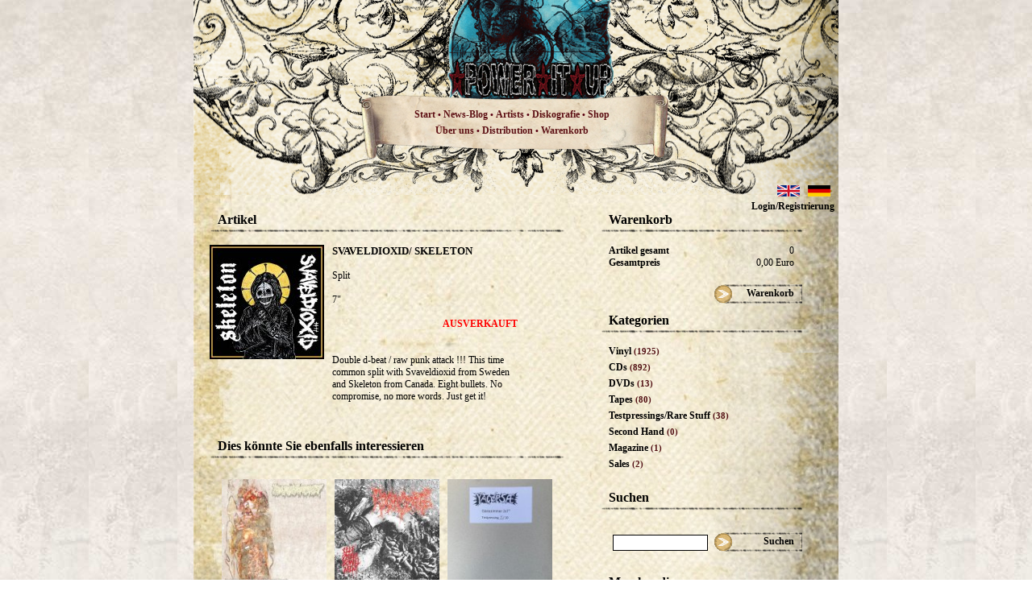

--- FILE ---
content_type: text/html; charset=UTF-8
request_url: https://www.power-it-up.de/svaveldioxid_skeleton_-_split_-_7/s8000_pro11692/index.htm
body_size: 53442
content:
<!DOCTYPE html PUBLIC "-//W3C//DTD XHTML 1.0 Strict//EN" "http://www.w3.org/TR/xhtml1/DTD/xhtml1-strict.dtd">
<html xmlns="http://www.w3.org/1999/xhtml">
<head>
    			<title>Power it up - Shop - 5" 6" 7" 8" 9" - Split - SVAVELDIOXID/ SKELETON</title>
		<meta http-equiv="Content-Language" content="de" />
	<meta http-equiv="Content-Type" content="text/html; charset=iso-8859-1" />
	<meta http-equiv="Content-Script-Type" content="text/javascript" />
	<meta http-equiv="Content-Style-Type" content="text/css" />
	<meta http-equiv="expires" content="604800" />
	<meta name="robots" content="index,follow" />
	<meta name="keywords" content="Grind, Crust, D-Beat, T-Shirts, Metal, Grindcore, Shop, Mailorder, LPs, Record, Nasum, Haemorrhage, Napalm Death, Regurgitate, Wolfbrigade, Agathocles, Cacass, Phobia" />
			<meta name="description" content="Shop - 5" 6" 7" 8" 9" - Split - SVAVELDIOXID/ SKELETON" />
		<base href="https://www.power-it-up.de/" />
		<!--[if lte IE 6]></base><![endif]-->    	<link rel="stylesheet" type="text/css" href="lib/cim/css/default.css" />
	<!--[if IE]>
		<link rel="stylesheet" type="text/css" href="lib/cim/css/default_ie.css" />
	<![endif]-->
	<!--[if lt IE 7]>
		<link rel="stylesheet" type="text/css" href="lib/cim/css/default_lt_ie_7.css" />
	<![endif]-->
	<link rel="stylesheet" type="text/css" href="lib/cim/css/lightbox.css" />
  <script type="text/javascript" src="lib/cim/js/prototype.js" ></script>
  <script type="text/javascript" src="lib/cim/js/scriptaculous.js" ></script>
  <script type="text/javascript" src="lib/cim/js/tools.js" ></script>
  <script type="text/javascript" src="lib/cim/js/lightbox.js" ></script>
 

    <script type="text/javascript">
        <!--//
//{if $user->isAdmin() || $user->isSuperadmin()}
var f8Pressed = false;

document.onkeydown  = keydownhandler;
document.onkeyup    = keyuphandler;

function keydownhandler(e) {
	if (getUnicodeFromEvent(e) == 119) { //F8
		f8Pressed = true;
	}
}

function keyuphandler(e) {
	if (getUnicodeFromEvent(e) == 119) { //F8
		f8Pressed = false;
	}
}

function getUnicodeFromEvent(e) {
	if (typeof(e) == 'undefined' && typeof(window.event) != 'undefined') {
    e = window.event;
	}
	return e.charCode ? e.charCode : e.keyCode;
}

function edit(sp, e) {
	if (f8Pressed) {
		window.open(
			'index.php?s=20000&' +
			'id=' + $(sp).id,
			'Admin',
			'directories=no,' +
			'height=650,' +
			'width=950,' +
			'left=200,' +
			'top=200,' +
			'location=no,' +
			'menubar=no,' +
			'resizable=no,' +
			'scrollbars=no,' +
			'status=no,' +
			'titlebar=no,' +
			'toolbar=no'
		);
		f8Pressed = false;
		return false;
	} else {
		return true;
	}
}

function changeImg(im, e) {
	if (f8Pressed) {
		window.open(
			'index.php?s=20010&' +
			'imgWidth=' + $(im).clientWidth + '&' +
			'imgHeight=' + $(im).clientHeight + '&' +
			'imgPath=' + escape($(im).style.backgroundImage),
			'Admin',
			'directories=no,' +
			'width=640,' +
			'left=300,' +
			'top=300,' +
			'location=no,' +
			'menubar=no,' +
			'resizable=yes,' +
			'scrollbars=no,' +
			'status=no,' +
			'titlebar=no,' +
			'toolbar=no'
		);
		f8Pressed = false;
		return false;
	} else {
		return true;
	}
}

function changeCursor(sp, e) {
	if (f8Pressed) {
		$(sp).style.cursor = 'crosshair';
	} else {
		$(sp).style.cursor = '';
	}
}

function altShiftPressed(e) {
	if (typeof(e) == 'undefined' && typeof(window.event) != 'undefined') {
    e = window.event;
	}
	return e.altKey && e.shiftKey;
}

/* Admin-Bereich */

function pressPowerButton(container) {/**/
	window.location.href='index.php?s=8000&logout';
	$(container).style.backgroundImage='url(pages/gfx/power_button_down.png)'
/**/}

function releasePowerButton(container) {
	$(container).style.backgroundImage='url({$gfxpath}/power_button.png)'
}
//{/if}

var TimeOut = null;
var currentShow = 0;


Event.observe(window, 'load', function() {
	$$("span.addToCart").each(function(el)
	{
		Event.observe($(el), "click", function()
		{
			var Product = $(this).readAttribute("plain");
			var ProductID = $(this).readAttribute("rel");
			var Size = $("size_"+Product).value;
			new Ajax.Request('index.php?s=200100',
			{
				method: 'post',
				parameters: {action: 'tocart', article: ProductID, size: Size},
				onSuccess: function(xmlHttpRequest) {
			    	var res = xmlHttpRequest.responseText.evalJSON(true);
			    	$('total_items').innerHTML = res['total_items'];
			    	$('total_price').innerHTML = res['total_price'];
			    	
			    	$('cart_message_'+Product).show();
			    },
			    onFailure: function(xmlHttpRequest) {
			    	alert(
			    		'Fehler beim �bernehmen in den Warenkorb!\n' +
			    		'Grund: ' +
			    		xmlHttpRequest.status + ' - ' +
			    		xmlHttpRequest.statusText
			    	);
						return false;
			    },
			    onComplete: function(xmlHttpRequest) {
//					    	window.alert(xmlHttpRequest.responseText);
			    }
			  }
			);
		});
	});
	
	$$("select.size").each(function(el)
	{
		Event.observe($(el), "change", function()
		{
			var id = $(this).readAttribute("rel");
			var options = $(this).select("option");
			for (var i=0; i<options.length; i++)
			{
				if ($(options[i]).selected)
				{
					$('price_'+id).innerHTML = $(options[i]).readAttribute("price");
					
					if ($(options[i]).readAttribute("wholesale_price") != '0,00')
					{
						$('wpprice_'+id).innerHTML = $(options[i]).readAttribute("price");
						$('wprice_'+id).innerHTML = $(options[i]).readAttribute("wholesale_price_net");
						$('wnprice_'+id).innerHTML = $(options[i]).readAttribute("wholesale_price");
						
						$('w_price_'+id).show();
						$('n_price_'+id).hide();
					} else
					{
						$('w_price_'+id).hide();
						$('n_price_'+id).show();
					}
					
					$('addCart_'+id).writeAttribute("rel", $(options[i]).readAttribute("sid"));
				}
			}
		});
	});
});

function changePrevImg(path, id) {
	var pic = $('prodpic');
	pic.writeAttribute('href', path);
	//console.log(path);
	pic.select('img')[0].src = path;
}

function hideIntro()
{
	$('intro').hide();
	$('container_alt_bg').show();
}

//-->
    </script>
    <script type="text/javascript">
        <!--//

//-->
    </script>
    <script type="text/javascript">
        <!--//

//-->
    </script>
    <style type="text/css">
        <!--/**/
/**********************************************************************/
/** shared.css ********************************************************/
/**********************************************************************/


/**********************************************************************/
/** Allgemein *********************************************************/
/**********************************************************************/


body,p,a,h1,h2,h3,h4,h5,h6,td,th,label,legend,caption,li,blockquote,address,pre,input,select,textarea,button,code {/**/
	margin: 0px;
	padding: 0px;
	font-family: Georgia;
	font-size: 12px;
	position: relative;
	top:0px;
	left:0px;
/**/}

pre,input,select,textarea,code {/**/
/**/}


/**********************************************************************/
/** 0. Wrapperebene ***************************************************/
/**********************************************************************/

body {/**/
    text-align: left;
	height: 100%;
	padding: 0px;
	margin: 0px;
	background-image: url(pages/gfx/body_bg.jpg);
/**/}

/**********************************************************************/
/** frame styles ******************************************************/
/**********************************************************************/

#container {/**/
	margin: 0px auto 0px auto;
	width: 800px;
	min-height: 1000px;
	position: relative;
	top: 0px;
	left: 0px;
	background-image: url(pages/gfx/container_bg.jpg);
	background-position: bottom;
	background-repeat: no-repeat;
	padding-bottom: 220px;
/**/}

#container_alt {/**/
	margin: 0 auto;
	width: 800px;
	min-height: 1100px;
	position: relative;
	top: 0px;
	left: 0px;
	background-image: url(pages/gfx/container_bg_alt.jpg);
	background-position: bottom;
	background-repeat: no-repeat;
	padding-bottom: 220px;
/**/}

#container_alt_bg {/**/
	margin: 0px auto;
	width: 800px;
	background-image: url(pages/gfx/container_bg_alt_bit.jpg);
/**/}

#container_alt_bg_intro {/**/
	margin: 0px auto;
	width: 800px;
/**/}

#intro_bar {/**/
	width: 100%;
	height: 40px;
	background-color: #000;
	color: #FFF;
	text-align: right;
/**/}

#skipintro {/**/
	padding-right: 20px;
	padding-top: 13px;
	font-weight: bold;
    color: #FFF;
    cursor: pointer;
/**/}


#h_menu {/**/
    margin-top: -1px;
	margin-left: 25px;
    width: 739px;
    height: 432px;
    position: relative;
    top: 0px;
    left: 0px;
    /*background-image: url(pages/gfx/header_menu.jpg);*/
/**/}

#h_menu_alt {/**/
    margin-top: -1px;
	margin-left: 0;
    width: 800px;
    height: 250px;
    /*background-image: url(pages/gfx/header_menu.jpg);*/
/**/}

#h_menu_text, #h_menu_text_alt {
	position: absolute;
	top: 233px;
	left: 210px;
	line-height: 20px;
	width: 330px;
	text-align: center;
	color: #590011;
	font-weight: 600;
	font-size: 11px;
}

#h_menu_text_alt {
	top: 133px;
	left: 230px;
}

#h_menu_text a, #h_menu_text_alt a  {
	color: #5D1014;
}

/**********************************************************************/
/** 1. Wrapperebene ***************************************************/
/**********************************************************************/

/* Wrapper des Seitenheaders */
#page_header {/**/
	position: relative;
	width: 950px;
	height: 94px;
/**/}

/* Wrapper des Seiteninhalts */
#page_content {/**/
	padding: 10px 10px 30px 10px;
	text-align: left;
	height: 100%;
/**/}

/* Wrapper des Seiteninhalts */
#admin_wrapper {
	padding: 10px 10px 30px 10px;
	background-color: #FFFFFF;
}

/* Wrapper des Seiteninhalts */
#admin_content {
	width: 650px;
	margin: 0px auto;
}

/* Inhalts-Wrapper der Seite */
#content_wrapper {/**/
	position: relative;
	width: 950px;
	margin-left: auto;
	margin-right: auto;
	background-color: white;
/**/}

/* Wrapper des Seitenfooters */
#page_footer {/**/
	position: relative;
	width: 930px;
	padding: 10px;
	padding-bottom: 0px;
	border-top: 10px solid ;
/**/}

#footer {
	position: absolute;
	bottom: 45px;
	color: #000;
	text-align: center;
	width: 800px;	
	font-weight: normal;
	font-size: 11px;
}

/**********************************************************************/
/*** #page_header *****************************************************/
/**********************************************************************/

#page_logo {/**/
	position: absolute;
	top: 0px;
	left: 0px;
	width: 230px;
	height: 74px;
	padding: 10px;
	text-align: center;
	background-repeat: no-repeat;
	background-color: #FFFFFF;
/**/}

#page_top {/**/
	position: absolute;
	top: 0px;
	right: 0px;
	width: 950px;
	height: 95px;
	text-align: center;
	background-position: right;
	background-repeat: no-repeat;
	background-color: #FFFFFF;
	border-bottom: 1px solid ;
	background-image:url(pages/gfx/header.png);
/**/}

#page_language {
	position: absolute;
	top: 210px;
	right: 5px;
}

#header_menu {
	position: absolute;
	top: -26px;
	right: 0px;
	text-decoration: none;
}

#header_menu a  {
	color: #FFFFFF;
	text-decoration: none;
	font-size: 11px;
}

#header_kontakt{
	margin-left: 10px;
}

/**********************************************************************/
/*** #page_footer *****************************************************/
/**********************************************************************/

.footer_item_left {
	float: left;
	margin-right: 10px;
	font-size: 0.85em;
	text-align: left;
}

.footer_item_right {
	float: right;
	margin-left: 10px;
}

/**********************************************************************/
/*** #page_menu *******************************************************/
/**********************************************************************/


#page_menu {/**/
	width: 202px;
    background-color: #ffffff;
    border: 1px solid ;
    padding: 4px;
/**/}

#page_menu h4 {/**/
	font-size: 12px;
	color: ;
	border-bottom: 1px solid ;
/**/}

.menu_item {/**/
	text-align: center;
	font-family: Trebuchet MS;
	font-weight: bold;
	float: left;
	height: 48px;
	cursor: pointer;
	padding-top: 36px;
	padding-left: 15px; 
	padding-right:15px;
	width:110px;
	text-decoration: none;
	font-size: 15px;
	color: ;
/**/}

/**********************************************************************/
/*** Admin-Bereich ****************************************************/
/**********************************************************************/

#admin_bar {/**/
	width: 100%;
	height: 30px;
	background: #cccccc url(pages/gfx/admin_back.png) top left repeat-x;
	text-align: center;
	font-size: 0.8em;
/**/}

#admin_controls {
	position: relative;
	top: 4px;
	left: 0px;
	width: 940px;
	height: 20px;
	margin-left: auto;
	margin-right: auto;
	font-weight: bold;
}

#admin_menu {
	position: relative;
	top: 4px;
	left: 0px;
	z-index: 100;
	width: 940px;
	margin-left: auto;
	margin-right: auto;
	font-weight: bold;
}

#edit_objects {
	position: absolute;
	top: 0px;
	left: 600px;
	width: 250px;
	height: 20px;
	text-align: left;
}

#back_control {/**/
	height: 20px;
	padding-left: 20px;
	padding-top: 5px;
	float: right;
	background: transparent url(pages/gfx/back_admin.png) center left no-repeat;
	text-align: left;
	cursor: pointer;
/**/}

#language_control {/**/
	height: 20px;
	margin-left: 40px;
	padding-top: 5px;
	float: right;
	text-align: left;
/**/}

#logout_control {/**/
	height: 20px;
	padding-right: 25px;
	padding-top: 5px;
	margin-left: 40px;
	float: right;
	background: transparent url(pages/gfx/power_button.png) top right no-repeat;
	text-align: right;
	cursor: pointer;
/**/}

.text_small {
	width: 50px;
}

.text_medium {
	width: 350px;
}

.text_big {
	width: 500px;
}

.textarea_small {
	width: 500px;
	height: 50px;
}

.textarea_medium {
	width: 500px;
	height: 200px;
}

.textarea_big {
	width: 500px;
	height: 500px;
}

.button_bar {
	width: 100%;
	padding-top: 10px;
	margin-top: 15px;
	border-top: 1px solid #aaaaaa;
}

.error_message {
	margin-top: 5px;
	color: #ee0000;
}


/**********************************************************************/
/*** page_content *****************************************************/
/**********************************************************************/

#page_content_table {
	width: 100%;
}

div.r1 {
	border:1px solid #88A;
	padding:10px;
}

/**********************************************************************/
/** generische Klassen ************************************************/
/**********************************************************************/

.clear {
	clear: both;
}


/**********************************************************************/
/** Buttons ***********************************************************/
/**********************************************************************/

.button_tiny {
	position: relative;
	width: 20px;
	height: 20px;
	cursor: pointer;
}

.button_small {/**/
	position: relative;
	height: 20px;
	padding-left: 20px;
	background-image: url(pages/gfx/forward.png);
	background-position: center left;
	background-repeat: no-repeat;
	text-align: left;
	white-space: nowrap;
	cursor: pointer;
/**/}

.button_medium {/**/
	width: 100px;
	height: 20px;
	background-image: url(pages/gfx/button_medium.png);
/**/}

.button_medium_grey {/**/
	width: 100px;
	height: 20px;
	background-image: url(pages/gfx/button_medium_grey.jpg);
/**/}

.button_medium_white {/**/
	width: 100px;
	height: 20px;
	color: black;
	font-size: 11px;
	background-color: white;
	border: #FFFFFF solid 1px;
/**/}

.button_medium:active {/**/
	background-image: url(pages/gfx/button_medium_down_grey.jpg);
/**/}

.button_medium_grey:active {/**/
	background-image: url(pages/gfx/button_medium_down_grey.jpg);
/**/}

/**********************************************************************/
/** links *************************************************************/
/**********************************************************************/

a {/**/
	color: #000;
/**/}

/**********************************************************************/
/** list **************************************************************/
/**********************************************************************/

ul,ol {/**/
	
/**/}

#ajax-selected ul, #ajax-selected-edit ul {/**/
	list-style-image: url(pages/gfx/dot.png);
/**/}

#ajax-selected li, #ajax-selected-edit li {
	margin-left: 10px;
}

#ajax-selected li, #ajax-selected-edit li {
	font-size: 11px;
}

#ajax-selected a {
	font-size: 11px;
}

#selected {/**/
	bottom: 10px;
	width: 170px;
	margin-bottom: 115px;
	border: 1px dashed ;
/**/}

#selected h4 {
	padding: 2px;
	padding-left: 5px;
}

#selected .remove {
	cursor: pointer;
	
}

/**********************************************************************/
/** Fragments *********************************************************/
/**********************************************************************/
/** payments **************************************************************/

.payments-box {
    position:absolute;
    top:305px;
    left:12px;
}

.payments-box img {
    margin-right: 5px;
}

/** infobar ***********************************************************/

#infobar {
	float: right;
	margin-right: 45px;
}
#infobar_main {
	position: absolute;
	left: 460px;
	top: 432px;	
}

.content {
	margin-left: 20px;
	float: left;
}

#logged_in_as {
	font-size: 10px;
	text-align: right;
	margin-bottom: 20px;
}

/** menu **************************************************************/

.admin_menu_item {
	position: relative;
	top:  0px;
	left: 0px;
	z-index: 120;
	width: 150px;
	float: left;
	overflow: visible;
}

.admin_menu_header {
	position: relative;
	top: 0px;
	left: 15px;
	z-index: 130;
	text-align:left;
	font-weight: bold;
	cursor: pointer;
	padding-top: 5px;
}

.admin_menu_content {
	position: relative;
	top:  7px;
	left: 0px;
	z-index: 140;
	width: 150px;
}

.admin_menu_lvl {
	position: absolute;
	top: 0px;
	left: 0px;
	z-index: 150;
	padding: 5px;
	width: 150px;
	border: 1px solid #aaaaaa;
	background-color: #eeeeee;
}

.admin_menu_lvl tr {
	cursor: pointer;
}

.admin_menu_lvl tr:hover {
	background-color: #dddddd;
}

.admin_menu_lvl td {
}

.admin_menu_lvl td.icon {
	width: 10px;
}

.admin_menu_lvl td.text {
	white-space: nowrap;
}

.admin_menu_lvl td.children {/**/
	width: 10px;
	background-image: url(pages/gfx/arrow_forward_tiny.png);
	background-position: center center;
	background-repeat: no-repeat;
/**/}

.admin_menu_children_wrapper {
	position: relative;
	top: 0px;
	left: 10px;
	width: 10px;
	height: 18px;
}

/****************************************************/
/***************** �berschriften ********************/
/****************************************************/

h1 {/**/
    font-size: 16px;
    margin-left: 10px;
    font-family: Georgia;
/**/}

/****************************************************/
/***************** shop_info **********************/
/****************************************************/

#shop_info {/**/
    width: 250px;
    margin-top: 15px;
    margin-left: 36px;
    padding-bottom: 40px;
    position: relative;
/**/}

#shop_info a {
	color: #000;	
}

#shop_info_line {/**/
    width: 250px;
    height: 5px;
    font-size: 0px;
    background-image: url(pages/gfx/n_line.png);
    margin-bottom: 15px;
/**/}

#shop_info table {
	width: 230px;
	margin-left: 10px;
	margin-right: 10px;
}

#shop_info table .label {
	font-weight: bold;
}

#shop_info table .value {
	text-align: right;
}

.shop_info_title{/**/
    font-weight: bold;
    margin-left: 10px;
    margin-top: 5px;
/**/}


/****************************************************/
/********************* news *************************/
/****************************************************/

#news {/**/
    width: 250px;
    margin-top: 15px;
    margin-left: 36px;
/**/}

#n_line {/**/
    width: 250px;
    height: 5px;
    font-size: 0px;
    background-image: url(pages/gfx/n_line.png);
/**/}

.n_title{/**/
    font-weight: bold;
    text-transform: uppercase;
/**/}

.n_text{/**/

/**/}

/****************************************************/
/********************* newsletter *******************/
/****************************************************/

#snn_cont {/**/
    width: 250px;
    margin-top: 15px;
    margin-left: 36px;
/**/}

#newsletter {/**/
    width: 250px;
    position: relative;
    top: 0;
    left: 0;
    margin-top: 15px;
    margin-left: 36px;
/**/}

#nl_line {/**/
    width: 250px;
    height: 5px;
    font-size: 0px;
    background-image: url(pages/gfx/nl_line.png);
/**/}

.nl_input {/**/
    margin: 15px;
    border: 1px solid black;
    padding: 3px;
    width: 110px;
    font-size: 11px;
/**/}

/****************************************************/
/********************* shopnews *********************/
/****************************************************/

#shopnews {/**/
    width: 250px;
    margin-top: 15px;
/**/}

#sn_line {/**/
    width: 250px;
    height: 5px;
    font-size: 0px;
    background-image: url(pages/gfx/sn_line.png);
/**/}

.sn_title{/**/
    font-weight: bold;
    text-transform: uppercase;
/**/}

.sn_text{/**/

/**/}

/****************************************************/
/****************** warlord ************************/
/****************************************************/

#warlord {/**/
    width: 250px;
    margin-top: 15px;
    margin-left: 36px;
/**/}

#wl_line {/**/
    width: 250px;
    height: 74px;
    font-size: 0px;
    background-image: url(pages/gfx/wl_line.png);
    background-position: center;
/**/}

.warlord{/**/
    width: 76px;
    float: left;
    margin-top: 15px;
    margin-right: 17px;
/**/}

.wl_title {/**/
    text-align: center;
    font-weight: bold;
    font-size: 12px;
/**/}

.wl_info1 {/**/
    font-size: 12px;
    text-align: center;
/**/}

/****************************************************/
/***************** categories **********************/
/****************************************************/

#categories {/**/
    width: 250px;
    margin-top: 15px;
    margin-left: 36px;
/**/}

#categories a {
	color: #000;	
}

#ctg_line {/**/
    width: 250px;
    height: 5px;
    font-size: 0px;
    background-image: url(pages/gfx/n_line.png);
    margin-bottom: 15px;
/**/}

.ctg_title, .wl_text{/**/
    font-weight: bold;
    margin-left: 10px;
    margin-top: 5px;
/**/}

/****************************************************/
/********************* search ***********************/
/****************************************************/

#search {/**/
    width: 250px;
    margin-top: 25px;
    width: 250px; 
    margin-left: 36px;
/**/}

#s_line {/**/
    width: 250px;
    height: 5px;
    font-size: 0px;
    background-image: url(pages/gfx/nl_line.png);
/**/}

.s_input {/**/
    margin: 15px;
    border: 1px solid black;
    padding: 3px;
    font-size: 11px;
    width: 110px;
/**/}



/****************************************************/
/*************** item per page **********************/
/****************************************************/

#item_per_page{/**/
    width: 805px;
    height: 37px;
    /*background-image: url(pages/gfx/items_pp.png);*/
    background-image: url(pages/gfx/linie_sub.png);
    background-repeat: no-repeat;
    background-position: top;
    position: absolute;
    bottom: 92px;
    left: -5px;
    font-family: Arial;
/**/}

#pages {
	font-size: 11px;
	position: absolute;
	top: 10px;
	left: 20px;
	font-weight: bold;
}

#pages span, #items span {
	color: black;
}

#view
{
	font-size: 11px;
	position: absolute;
	top: 10px;
	right: 20px;
	font-weight: bold;
}

#view *
{
	font-size: 11px;
}

#items {
	font-size: 11px;
	position: absolute;
	top: 10px;
	left: 320px;
	font-weight: bold;
}

.p_counts{/**/
	font-size: 11px;
	color: #510f13;
/**/}

#stars_4_rate{/**/
    width: 80px;
    height: 18px;
    background-image: url(pages/gfx/stars4rate.png);
/**/}

#cart_button, #login_button_home {
	position: absolute;
	right: 0;
	bottom: -23px;
	width: 111px;
	height: 33px;
	background-image: url('pages/gfx/cart_button2.png');
	background-position: right;
	background-repeat: no-repeat;
	text-align: right;
	padding: 25px 10px 7px 0;
	font-weight: bold;
	cursor: pointer;
}

#search_button, #newsletter_button {
	position: absolute;
	right: 0px;
	bottom: -6px;
	width: 111px;
	height: 33px;
	background-image: url('pages/gfx/cart_button2.png');
	background-position: right;
	background-repeat: no-repeat;
	text-align: right;
	padding: 25px 10px 7px 0;
	font-weight: bold;
	cursor: pointer;
}

#login_button {
	width: 105px;
	height: 19px;
	background-image: url('pages/gfx/cart_button2.png');
	background-position: right;
	background-repeat: no-repeat;
	text-align: right;
	margin-top: 10px;
	padding-top: 3px;
	padding-right:5px;
	font-weight: bold;
	cursor: pointer;
}

#register_button,.newsletter_button {
	width: 128px;
	height: 19px;
	background-image: url('pages/gfx/register_button.png');
	background-position: right;
	background-repeat: no-repeat;
	text-align: right;
	margin-top: 10px;
	padding-top: 3px;
	padding-right:5px;
	font-weight: bold;
	cursor: pointer;
}

#newpw_button {
	width: 171px;
	height: 19px;
	background-image: url('pages/gfx/save_cart_button.png');
	background-position: right;
	background-repeat: no-repeat;
	text-align: right;
	margin-top: 10px;
	padding-top: 3px;
	padding-right:5px;
	font-weight: bold;
	cursor: pointer;
}

#save_cart {
	float: left;
	left: 0px;
	bottom: -6px;
	width: 171px;
	height: 19px;
	padding-top: 5px;
	padding-right: 5px;
	background-image: url('pages/gfx/save_cart_button.png');
	background-repeat: no-repeat;
	text-align: right;
	font-weight: bold;
	cursor: pointer;
}

#checkout_cart {
	float: right;
	right: 0px;
	bottom: -6px;
	width: 171px;
	height: 19px;
	padding-top: 5px;
	padding-right: 5px;
	background-image: url('pages/gfx/save_cart_button.png');
	background-repeat: no-repeat;
	text-align: right;
	font-weight: bold;
	cursor: pointer;
}

#checkout_back {
	position: relative;
	left: 0px;
	bottom: -6px;
	width: 188px;
	height: 19px;
	padding-top: 5px;
	padding-right: 8px;
	background-image: url('pages/gfx/checkout_back_button.png');
	background-repeat: no-repeat;
	text-align: right;
	font-weight: bold;
	cursor: pointer;
}

#checkout_back2 {
	position: relative;
	left: 0px;
	bottom: -40px;
	width: 202px;
	height: 19px;
	padding-top: 5px;
	padding-right: 8px;
	background-image: url('pages/gfx/checkout_back_button2.png');
	background-repeat: no-repeat;
	text-align: right;
	font-weight: bold;
	cursor: pointer;
}

#checkout_next {
	position: relative;
	right: 0px;
	bottom: -6px;
	width: 188px;
	height: 19px;
	padding-top: 5px;
	padding-left: 8px;
	background-image: url('pages/gfx/checkout_next_button.png');
	background-repeat: no-repeat;
	text-align: left;
	font-weight: bold;
	cursor: pointer;
}

#search_button {
	position: absolute;
	right: 0px;
	bottom: -6px;
	width: 111px;
	height: 33px;
	background-image: url('pages/gfx/cart_button2.png');
	background-position: right;
	background-repeat: no-repeat;
	text-align: right;
	padding: 25px 10px 7px 0;
	font-weight: bold;
	cursor: pointer;
}

#save_cart {
	position: relative;
	left: 0px;
	bottom: -6px;
	width: 171px;
	height: 19px;
	padding-top: 5px;
	padding-right: 5px;
	background-image: url('pages/gfx/save_cart_button.png');
	background-repeat: no-repeat;
	text-align: right;
	font-weight: bold;
	cursor: pointer;
}

#checkout_cart {
	position: relative;
	right: 0px;
	bottom: -6px;
	width: 171px;
	height: 19px;
	padding-top: 5px;
	padding-right: 5px;
	background-image: url('pages/gfx/save_cart_button.png');
	background-repeat: no-repeat;
	text-align: right;
	font-weight: bold;
	cursor: pointer;
}

#checkout_back {
	position: relative;
	left: 0px;
	bottom: -6px;
	width: 188px;
	height: 19px;
	padding-top: 5px;
	padding-right: 8px;
	background-image: url('pages/gfx/checkout_back_button.png');
	background-repeat: no-repeat;
	text-align: right;
	font-weight: bold;
	cursor: pointer;
}

#checkout_back2 {
	position: relative;
	left: 0px;
	bottom: -40px;
	width: 202px;
	height: 19px;
	padding-top: 5px;
	padding-right: 8px;
	background-image: url('pages/gfx/checkout_back_button2.png');
	background-repeat: no-repeat;
	text-align: right;
	font-weight: bold;
	cursor: pointer;
}

.orderbutton {
	cursor: pointer;
}

.header_line {/**/
    width: 100%;
    height: 5px;
    font-size: 0px;
    margin-top: 2px;
    margin-bottom: 15px;
    background-image: url(pages/gfx/nr_line.png);
/**/}

.orange_link span {
	color: #510f13;
	font-weight: bold;
}

/****************************************************/
/***************** �Shop Funktionen *****************/
/****************************************************/

.addToCart {
	cursor: pointer;
	background-image: url('pages/gfx/atc_icon.png');
	background-repeat: no-repeat;
	padding-left: 20px;
	padding-top: 1px;
	height: 16px;
	display: inline-block;
}

#no_products {
	margin: 20px;
	font-weight: bold;
	text-align: center;	
}

.grid {
	width: 420px;
	vertical-align: bottom;
	margin: 0 auto;
}

.grid td {
	padding: 10px 5px;
}

.grid td .sdiv {
	position: relative;
	width:100%;
	height:285px;
}

.language {
	position:relative;
	z-index:10;
	top:-40px;
}
/**/-->
    </style>
<!--[if IE]>
    <style type="text/css">
        <!--/**/
/**********************************************************************/
/** shared_ie.css ********************************************************/
/**********************************************************************/
#infobar {
	float: right;
	margin-right: 10px;
}

/**/-->
    </style>
<![endif]-->
<!--[if lt IE 7]>
    <style type="text/css">
        <!--/**/
/**********************************************************************/
/** shared_lt_ie_7.css ********************************************************/
/**********************************************************************/

/**/-->
    </style>
<![endif]-->
    <style type="text/css">
        
    </style>

    <style type="text/css">
        <!--/**/
/****************************************************/
/*********************** Article ********************/
/****************************************************/

#articles {/**/
    width: 440px;
    margin-top: 15px;
/**/}

#articles .label {
	font-size: 13px;
}

#article_line {/**/
    width: 440px;
    height: 5px;
    font-size: 0px;
    margin-bottom: 10px;
    background-image: url(pages/gfx/nr_line.png);
/**/}

.article_pic {/**/
    margin: 0 10px 10px 10px;
	float: left;
/**/}

.article_text {
	float: left;
	width: 230px;
}

/****************************************************/
/*********************** LPs ************************/
/****************************************************/

#lps {/**/
    width: 440px;
    margin-top: 15px;
/**/}

#lps_line {/**/
    width: 440px;
    height: 5px;
    font-size: 0px;
    background-image: url(pages/gfx/nr_line.png);
/**/}

.lps {/**/
    width: 70px;
    float: left;
    margin-top: 15px;
    margin-left: 20px;
/**/}

.lps_pic {/**/
    float: left;
    font-size: 12px;
    line-height: 20px;
    margin-top: 15px;
    margin-left: 13px;
/**/}

.lps_text  {/**/
    width: 340px;
    float: left;
    font-size: 11px;
    margin-top: 15px;
    margin-left: 13px;
    position: relative;
/**/}

#pages {

}

#sort {
	text-align: right;	
}

.sort_active {
	font-style: italic;
	font-weight: bold;
}

.isincart {/**/
	background-image: url(pages/gfx/isincart.png);
	background-position: left top;
	background-repeat: no-repeat;
	display: inline-block;
	padding-left: 20px;
	padding-top: 1px;
/**/}
/**/-->
    </style>
<!--[if IE]>
    <style type="text/css">
        <!--/**/

/**/-->
    </style>
<![endif]-->
<!--[if lt IE 7]>
    <style type="text/css">
        <!--/**/

/**/-->
    </style>
<![endif]-->


<!--
<script src="https://ssl.google-analytics.com/ga.js" type="text/javascript"></script>
-->

<script src="https://www.google-analytics.com/ga.js" type="text/javascript"></script>
<script type="text/javascript">
try {
var pageTracker = _gat._getTracker("UA-11916716-1");
pageTracker._trackPageview();
} catch(err) {}</script>
</head>
<body>
    	<div id="container_alt_bg" >
	    <div id="container_alt">
	        <div id="h_menu_alt">
	            <img src="pages/gfx/header_menu_alt.jpg" usemap="#h_menu" alt="" />
	            <div id="h_menu_text_alt">
		            <a href="http://www.power-it-up.de/startseite/s1000/index.htm"><span>Start</span></a> &bull;
<a href="http://power-it-up-news.de/"><span>News-Blog</span></a> &bull;
<a href="http://www.power-it-up.de/artists/s4000/index.htm"><span>Artists</span></a> &bull;
<a href="http://www.power-it-up.de/diskografie/s5000/index.htm"><span>Diskografie</span></a> &bull;
<a href="http://www.power-it-up.de/s8000/index.htm"><span>Shop</span></a><br />
	<style>#testhover span.downa { display: none; }</style>
	<a href="http://www.power-it-up.de/s18100/index.htm"><span>Über uns</span></a> &bull;
<a href="http://www.power-it-up.de/s15000/index.htm"><span>Distribution</span></a> &bull;
<a href="http://www.power-it-up.de/warenkorb/s6000/index.htm"><span>Warenkorb</span></a>	            </div>
					<div id="page_language" class="language" style="">
		<br />
																					<p style="float:right;margin:5px;">
				<a class="none" href="http://www.power-it-up.de/s8000/index.htm?lang=de" style="font-weight:bold;">
					<img src="res/_language/logo/medium/1.png">
									</a>
			</p>
														<p style="float:right;margin:5px;">
				<a class="none" href="http://www.power-it-up.de/s8000/index.htm?lang=en" style="">
					<img src="res/_language/logo/medium/2.png">
									</a>
			</p>
				<br />
		<div style="text-align:right;" class="clear">
					<small><a href="http://www.power-it-up.de/s9000/index.htm"><b><span>Login/Registrierung</span></b></a></small>
				</div>
	</div>
	        </div>
	        
	<div id="articles" class="content">
		<h1><span>Artikel</span></h1>
		<div class="header_line"></div>
		<div style="float: left; margin-right: 10px">
	        	        
	        	        	<a href="res/files/product/object11692/pictures/file16903.jpg" rel="lightbox[gal]" target="_blank"><img src="res/files/product/object11692/pictures/file16903/m.jpg"  alt="" /></a>
	        	        <div style="margin-top: 14px">
	        		        	
		        		
	        </div>
        </div>
        <div class="article_text">
        			        <strong class="label">SVAVELDIOXID/ SKELETON</strong><br/>
		        <br />
		        Split<br/>
		    	        <br />
	        7"<br/>
	        <br />
	        <div style="position: relative;text-align:right;">
					        	    		    	    				<span style="font-weight: bold; color: red;">
			<span><span>AUSVERKAUFT</span></span>
		</span>
				</div>
			<br /><br />
	        Double d-beat / raw punk attack !!! This time common split with Svaveldioxid from Sweden and Skeleton from Canada. Eight bullets. No compromise, no more words. Just get it!
        </div>
		<div class="clear"></div>

        <br />

		<h1 style="margin-top: 30px;"><span>Dies k&ouml;nnte Sie ebenfalls interessieren</span></h1>
		<div class="header_line"></div>
								<table class="grid" style="">
						<tr>			<td style="width:150px;">
				<div class="sdiv">
			        			        			        	<a href="http://www.power-it-up.de/pharmacist_-_flourishing_extremities_on_unspoiled_-_lp/s8000_pro12342/index.htm"><img src="res/files/product/object12342/pictures/file17572/m.jpg" alt="" style="height:130px;width:130px;" /></a>
			        					<br />
			    					        <strong><a href="http://www.power-it-up.de/pharmacist_-_flourishing_extremities_on_unspoiled_-_lp/s8000_pro12342/index.htm">PHARMACIST </a></strong><br />
				        Flourishing Extremities On Unspoiled 
				    				    <br />LP
				    <div style="text-align:right;position:absolute;bottom:2px;left:0px;width:130px;">
						        	    		        			        															        	
		        	<span id="w_price_12342" style="display:none;">
	        			<br /><br /><br />
	        			<div style="padding: 3px;border:1px solid #510F13;position:absolute;bottom:34px;width:124px;right:0px;">
		        			<small><span>ab 3:</span></small>
							<b><span id="wprice_12342">0,00</span> Euro</b>
							<br /><small>(<span id="wnprice_12342">0,00</span> <span>inkl. MwSt.</span>)</small>
						</div>
						<small><span>Regul&auml;r</span></small> <b><span id="wpprice_12342">18,90</span> Euro</b>
	        		</span>
	        		<b  id="n_price_12342"><span id="price_12342">18,90</span> Euro</b>				<br /><input type="hidden" id="size_12342" />
				    	    	        <span class="addToCart" rel="12342" plain="12342" id="addCart_12342"><span>in den Warenkorb</span></span>
			<span id="cart_message_12342" class="isincart" style="display:none;"><span>im Warenkorb</span></span>
									</div>
				</div>
			</td>
												<td style="width:150px;">
				<div class="sdiv">
			        			        			        	<a href="http://www.power-it-up.de/regurgitate_-_selfdisembowelment_-_cd/s8000_pro11287/index.htm"><img src="res/files/product/object11287/pictures/file16466/m.jpg" alt="" style="height:130px;width:130px;" /></a>
			        					<br />
			    					        <strong><a href="http://www.power-it-up.de/regurgitate_-_selfdisembowelment_-_cd/s8000_pro11287/index.htm">REGURGITATE </a></strong><br />
				        Selfdisembowelme
nt 
				    				    <br />CD
				    <div style="text-align:right;position:absolute;bottom:2px;left:0px;width:130px;">
						        	    		        			        															        	
		        	<span id="w_price_11287" style="display:none;">
	        			<br /><br /><br />
	        			<div style="padding: 3px;border:1px solid #510F13;position:absolute;bottom:34px;width:124px;right:0px;">
		        			<small><span>ab 3:</span></small>
							<b><span id="wprice_11287">0,00</span> Euro</b>
							<br /><small>(<span id="wnprice_11287">0,00</span> <span>inkl. MwSt.</span>)</small>
						</div>
						<small><span>Regul&auml;r</span></small> <b><span id="wpprice_11287">10,00</span> Euro</b>
	        		</span>
	        		<b  id="n_price_11287"><span id="price_11287">10,00</span> Euro</b>				<br /><input type="hidden" id="size_11287" />
				    	    	        <span class="addToCart" rel="11287" plain="11287" id="addCart_11287"><span>in den Warenkorb</span></span>
			<span id="cart_message_11287" class="isincart" style="display:none;"><span>im Warenkorb</span></span>
									</div>
				</div>
			</td>
												<td style="width:150px;">
				<div class="sdiv">
			        			        			        	<a href="http://www.power-it-up.de/yacpsae_-_gsterzimmer_testpressing_-_2_x_7/s8000_pro12272/index.htm"><img src="res/files/product/object12272/pictures/file17501/m.jpg" alt="" style="height:130px;width:130px;" /></a>
			        					<br />
			    					        <strong><a href="http://www.power-it-up.de/yacpsae_-_gsterzimmer_testpressing_-_2_x_7/s8000_pro12272/index.htm">YAC&#214;PSAE </a></strong><br />
				        G&#228;sterzimmer (Testpressing) 
				    				    <br />2 x 7"
				    <div style="text-align:right;position:absolute;bottom:2px;left:0px;width:130px;">
						        	    		        			        															        	
		        	<span id="w_price_12272" style="display:none;">
	        			<br /><br /><br />
	        			<div style="padding: 3px;border:1px solid #510F13;position:absolute;bottom:34px;width:124px;right:0px;">
		        			<small><span>ab 3:</span></small>
							<b><span id="wprice_12272">0,00</span> Euro</b>
							<br /><small>(<span id="wnprice_12272">0,00</span> <span>inkl. MwSt.</span>)</small>
						</div>
						<small><span>Regul&auml;r</span></small> <b><span id="wpprice_12272">29,90</span> Euro</b>
	        		</span>
	        		<b  id="n_price_12272"><span id="price_12272">29,90</span> Euro</b>				<br /><input type="hidden" id="size_12272" />
				    	    	        <span class="addToCart" rel="12272" plain="12272" id="addCart_12272"><span>in den Warenkorb</span></span>
			<span id="cart_message_12272" class="isincart" style="display:none;"><span>im Warenkorb</span></span>
									</div>
				</div>
			</td>
			</tr>						<tr>			<td style="width:150px;">
				<div class="sdiv">
			        			        			        	<a href="http://www.power-it-up.de/deathbound_-_doomsday_comfort_-_cd/s8000_pro4958/index.htm"><img src="res/files/product/object4958/pictures/file7355/m.jpg" alt="" style="height:130px;width:130px;" /></a>
			        					<br />
			    					        <strong><a href="http://www.power-it-up.de/deathbound_-_doomsday_comfort_-_cd/s8000_pro4958/index.htm">DEATHBOUND </a></strong><br />
				        Doomsday Comfort 
				    				    <br />CD
				    <div style="text-align:right;position:absolute;bottom:2px;left:0px;width:130px;">
						        	    		        			        															        	
		        	<span id="w_price_4958" style="display:none;">
	        			<br /><br /><br />
	        			<div style="padding: 3px;border:1px solid #510F13;position:absolute;bottom:34px;width:124px;right:0px;">
		        			<small><span>ab 3:</span></small>
							<b><span id="wprice_4958">0,00</span> Euro</b>
							<br /><small>(<span id="wnprice_4958">0,00</span> <span>inkl. MwSt.</span>)</small>
						</div>
						<small><span>Regul&auml;r</span></small> <b><span id="wpprice_4958">12,10</span> Euro</b>
	        		</span>
	        		<b  id="n_price_4958"><span id="price_4958">12,10</span> Euro</b>				<br /><input type="hidden" id="size_4958" />
				    	    	        <span class="addToCart" rel="4958" plain="4958" id="addCart_4958"><span>in den Warenkorb</span></span>
			<span id="cart_message_4958" class="isincart" style="display:none;"><span>im Warenkorb</span></span>
									</div>
				</div>
			</td>
												<td style="width:150px;">
				<div class="sdiv">
			        			        			        	<a href="http://www.power-it-up.de/wolfbrigade_-_progressionregression_-_lp/s8000_pro4768/index.htm"><img src="res/files/product/object4768/pictures/file17721/m.jpg" alt="" style="height:130px;width:130px;" /></a>
			        					<br />
			    					        <strong><a href="http://www.power-it-up.de/wolfbrigade_-_progressionregression_-_lp/s8000_pro4768/index.htm">WOLFBRIGADE </a></strong><br />
				        Progression/Regr
ession 
				    				    <br />LP
				    <div style="text-align:right;position:absolute;bottom:2px;left:0px;width:130px;">
						        	    		        			        															        	
		        	<span id="w_price_4768" style="display:none;">
	        			<br /><br /><br />
	        			<div style="padding: 3px;border:1px solid #510F13;position:absolute;bottom:34px;width:124px;right:0px;">
		        			<small><span>ab 3:</span></small>
							<b><span id="wprice_4768">0,00</span> Euro</b>
							<br /><small>(<span id="wnprice_4768">0,00</span> <span>inkl. MwSt.</span>)</small>
						</div>
						<small><span>Regul&auml;r</span></small> <b><span id="wpprice_4768">18,90</span> Euro</b>
	        		</span>
	        		<b  id="n_price_4768"><span id="price_4768">18,90</span> Euro</b>				<br /><input type="hidden" id="size_4768" />
				    	    	        <span class="addToCart" rel="4768" plain="4768" id="addCart_4768"><span>in den Warenkorb</span></span>
			<span id="cart_message_4768" class="isincart" style="display:none;"><span>im Warenkorb</span></span>
									</div>
				</div>
			</td>
												<td style="width:150px;">
				<div class="sdiv">
			        			        			        	<a href="http://www.power-it-up.de/bad_dreams_always_-_inavelns_maktkorridor_-_7/s8000_pro10170/index.htm"><img src="res/files/product/object10170/pictures/file15236/m.jpg" alt="" style="height:130px;width:130px;" /></a>
			        					<br />
			    					        <strong><a href="http://www.power-it-up.de/bad_dreams_always_-_inavelns_maktkorridor_-_7/s8000_pro10170/index.htm">BAD DREAMS ALWAYS </a></strong><br />
				        Inavelns Maktkorridor 
				    				    <br />7"
				    <div style="text-align:right;position:absolute;bottom:2px;left:0px;width:130px;">
						        	    		        			        															        	
		        	<span id="w_price_10170" style="display:none;">
	        			<br /><br /><br />
	        			<div style="padding: 3px;border:1px solid #510F13;position:absolute;bottom:34px;width:124px;right:0px;">
		        			<small><span>ab 3:</span></small>
							<b><span id="wprice_10170">0,00</span> Euro</b>
							<br /><small>(<span id="wnprice_10170">0,00</span> <span>inkl. MwSt.</span>)</small>
						</div>
						<small><span>Regul&auml;r</span></small> <b><span id="wpprice_10170">3,00</span> Euro</b>
	        		</span>
	        		<b  id="n_price_10170"><span id="price_10170">3,00</span> Euro</b>				<br /><input type="hidden" id="size_10170" />
				    	    	        <span class="addToCart" rel="10170" plain="10170" id="addCart_10170"><span>in den Warenkorb</span></span>
			<span id="cart_message_10170" class="isincart" style="display:none;"><span>im Warenkorb</span></span>
									</div>
				</div>
			</td>
			</tr>					</table>	</div>
<div id="infobar">
	<div id="shop_info">
	    <h1><span>Warenkorb</span></h1>
	    <div class="header_line"></div>
	    	    <table>
	    	<tr>
	    		<td class="label"><span>Artikel gesamt</span></td>
	    		<td class="value"><span id="total_items">0</span></td>
	    	</tr>
	    	<tr>
	    		<td class="label"><span>Gesamtpreis</span></td>
	    		<td class="value"><span id="total_price">0,00</span> Euro</td>
	    	</tr>
	    </table>
	    <div id="cart_button" onclick="location.href='/warenkorb/s6000/index.htm'"><a href="http://www.power-it-up.de/warenkorb/s6000/index.htm"><span>Warenkorb</span></a></div>
	</div>

	<div id="categories">
	    <h1><span>Kategorien</span></h1>
	    <div class="header_line"></div>
    	        	<div class="ctg_title"><a href="http://www.power-it-up.de/vinyl/s8000_cat21/index.htm">Vinyl <span class="p_counts">(1925)</span></a></div>
       		                	<div class="ctg_title"><a href="http://www.power-it-up.de/cds/s8000_cat2/index.htm">CDs <span class="p_counts">(892)</span></a></div>
       		                	<div class="ctg_title"><a href="http://www.power-it-up.de/dvds/s8000_cat5/index.htm">DVDs <span class="p_counts">(13)</span></a></div>
       		                	<div class="ctg_title"><a href="http://www.power-it-up.de/tapes/s8000_cat7/index.htm">Tapes <span class="p_counts">(80)</span></a></div>
       		                	<div class="ctg_title"><a href="http://www.power-it-up.de/testpressingsrare_stuff/s8000_cat19/index.htm">Testpressings/Rare Stuff <span class="p_counts">(38)</span></a></div>
       		                	<div class="ctg_title"><a href="http://www.power-it-up.de/second_hand/s8000_cat8/index.htm">Second Hand <span class="p_counts">(0)</span></a></div>
       		                	<div class="ctg_title"><a href="http://www.power-it-up.de/magazine/s8000_cat23/index.htm">Magazine <span class="p_counts">(1)</span></a></div>
       		                	<div class="ctg_title"><a href="http://www.power-it-up.de/sales/s8000_cat24/index.htm">Sales <span class="p_counts">(2)</span></a></div>
       		        	</div>

	<div id="search" style="position:relative;top:0px;left:0px;">
	    <h1><span>Suchen</span></h1>
	    <div class="header_line"></div>
	    <form id="search_form" method="get" action="index.php?s=8000">
	    	<input type="text" name="q" value="" class="s_input" />
	    	<input type="hidden" name="s" value="8000" />
	    </form>
    	<div id="search_button" onclick="$('search_form').submit();">
    		<span>Suchen</span>
    	</div>
	</div>

	<div id="warlord">
	    <h1><span>Merchandise</span></h1>
	    <div class="header_line"></div>
    	        	<div class="wl_text"><a href="http://www.power-it-up.de/t-shirts/s8000_cat10/index.htm">T-Shirts <span class="p_counts">(5)</span></a></div>
       		                	<div class="wl_text"><a href="http://www.power-it-up.de/t-shirts_girlie/s8000_cat20/index.htm">T-Shirts  Girlie <span class="p_counts">(0)</span></a></div>
       		                	<div class="wl_text"><a href="http://www.power-it-up.de/longsleeve/s8000_cat11/index.htm">Longsleeve <span class="p_counts">(0)</span></a></div>
       		                	<div class="wl_text"><a href="http://www.power-it-up.de/patches/s8000_cat6/index.htm">Patches <span class="p_counts">(35)</span></a></div>
       		                	<div class="wl_text"><a href="http://www.power-it-up.de/beanies/s8000_cat12/index.htm">Beanies <span class="p_counts">(0)</span></a></div>
       		                	<div class="wl_text"><a href="http://www.power-it-up.de/caps/s8000_cat13/index.htm">Caps <span class="p_counts">(0)</span></a></div>
       		                	<div class="wl_text"><a href="http://www.power-it-up.de/rainjacket/s8000_cat14/index.htm">Rainjacket <span class="p_counts">(0)</span></a></div>
       		                	<div class="wl_text"><a href="http://www.power-it-up.de/windbreaker/s8000_cat15/index.htm">Windbreaker <span class="p_counts">(0)</span></a></div>
       		                	<div class="wl_text"><a href="http://www.power-it-up.de/workershirts/s8000_cat16/index.htm">Workershirts <span class="p_counts">(0)</span></a></div>
       		                	<div class="wl_text"><a href="http://www.power-it-up.de/zipper/s8000_cat17/index.htm">Zipper <span class="p_counts">(2)</span></a></div>
       		                	<div class="wl_text"><a href="http://www.power-it-up.de/power_it_up_merch/s8000_cat18/index.htm">Power It Up Merch <span class="p_counts">(5)</span></a></div>
       		            </div>

    <div id="newsletter">
        <h1><span>Newsletter</span></h1>
        <div class="header_line"></div>
        <form id="newsletter_form" method="post" action="/s13000/index.htm">
			<input id="confirm" type="checkbox">
			<label for="confirm" style="margin-left: 5px">
				Ich stimme zu, dass meine E-Mail gespeichert wird.
			</label>
			<a
					href="http://www.power-it-up.de/datenschutz/s10000/index.htm"
					target="_blank"
					style="font-weight: bold"
			>
				>> Datenschutz
			</a>
			<p id="not_confirmed" style="color:red;display:none">Zum Fortfahren ist eine Zustimmung erforderlich</p>
	        <input type="text" class="nl_input" name="subscribe" value=""/>
	        <div id="newsletter_button" onclick="if ($('confirm').checked) $('newsletter_form').submit();else $('not_confirmed').show()">
	    		<span>abonnieren</span>
	    	</div>
    	</form>
    </div>
</div>
<div class="clear"></div>
	    </div>
	     <div id="footer">
	<span>Power It Up - Nummer 1 in Grind, Crust &amp; Metal - Vinyl &amp; Merchandise</span><br />
	<a href="http://www.power-it-up.de/hndlerregistrierung/s12000/index.htm">
		<span>H&auml;ndlerregistrierung</span>
	</a> - 
	<a href="http://www.power-it-up.de/agb/s11000/index.htm">
		<span>AGB</span>
	</a> -
	<a href="http://www.power-it-up.de/s11100/index.htm">
        <span>Versandbedingungen</span>
	</a> -
    <a href="http://www.power-it-up.de/s16000/index.htm">
        <span><span id="lbl.shop.terms.text">Widerrufsbelehrung </span></span>
    </a> -
	<a href="http://www.power-it-up.de/kontakt/s2000/index.htm">
		<span>Kontakt</span>
	</a> -
    <a href="http://www.power-it-up.de/datenschutz/s10000/index.htm">
		<span>Datenschutz</span>
	</a> - 
	<a href="http://www.power-it-up.de/impressum/s7000/index.htm">
		<span>Impressum</span>
	</a>
		<br />
	<span>Alle Preise enthalten die gesetzliche MwSt.</span>
</div>    </div>
</body>
</html>
